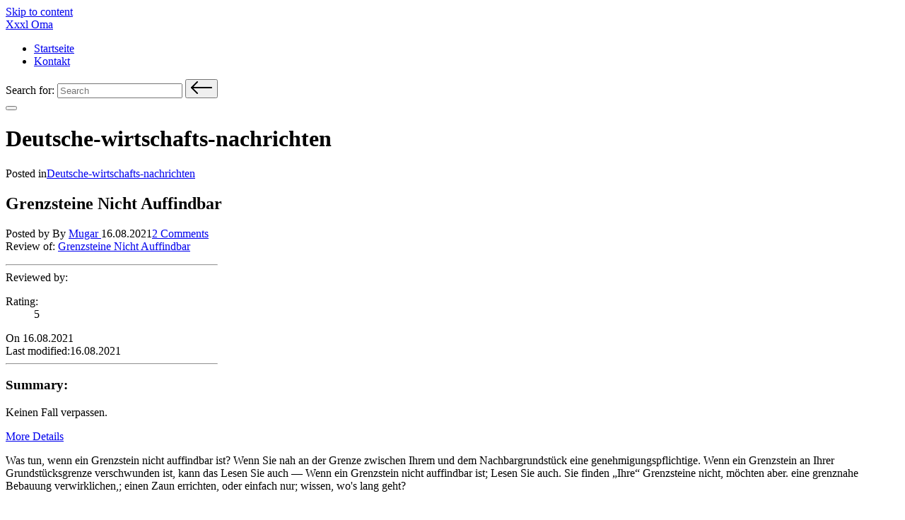

--- FILE ---
content_type: text/html
request_url: https://www.casadefamiliaguate.com/deutsche-wirtschafts-nachrichten/grenzsteine-nicht-auffindbar.html
body_size: 12071
content:
<!DOCTYPE html>
<html lang="de-DE" prefix="og: http://ogp.me/ns#" itemscope="" itemtype="http://schema.org/Article">
<head>
	<meta http-equiv="Content-Type" content="text/html; charset=UTF-8"/>
	<link rel="profile" href="https://gmpg.org/xfn/11"/>
	<meta name="viewport" content="width=device-width, initial-scale=1"/>
<!-- Suchmaschinenoptimierung von Rank Math - https://s.rankmath.com/home -->
<title>Grenzsteine nicht auffindbar?! | Forum Haushalt & Wohnen - casadefamiliaguate.com</title>
	<link rel="canonical" href="http://casadefamiliaguate.com/deutsche-wirtschafts-nachrichten/grenzsteine-nicht-auffindbar.html" />
<meta name="robots" content="index, follow, max-snippet:-1, max-video-preview:-1, max-image-preview:large"/>
<link rel="next" href="../deutsche-wirtschafts-nachrichten/page/2.html"/>
<meta property="og:locale" content="de_DE"/>
<meta property="og:type" content="object"/>
<meta property="og:title" content="Deutsche-wirtschafts-nachrichten - Xxxl Oma"/>
<meta property="og:url" content="https://casadefamiliaguate.com/deutsche-wirtschafts-nachrichten/"/>
<meta property="og:site_name" content="Xxxl Oma"/>
<meta name="twitter:card" content="summary_large_image"/>
<meta name="twitter:title" content="Deutsche-wirtschafts-nachrichten - Xxxl Oma"/>
<script type="application/ld+json" class="rank-math-schema">{
    "@context": "https://schema.org",
    "@graph": [
        {
            "@type": "Person",
            "@id": "https://casadefamiliaguate.com/#person",
            "name": "Xxxl Oma",
            "image": {
                "@type": "ImageObject",
                "url": false
            }
        },
        {
            "@type": "WebSite",
            "@id": "https://casadefamiliaguate.com/#website",
            "url": "https://casadefamiliaguate.com",
            "name": "Xxxl Oma",
            "publisher": {
                "@id": "https://casadefamiliaguate.com/#person"
            },
            "inLanguage": "de-DE",
            "potentialAction": {
                "@type": "SearchAction",
                "target": "https://casadefamiliaguate.com/?s={search_term_string}",
                "query-input": "required name=search_term_string"
            }
        },
        {
            "@type": "CollectionPage",
            "@id": "https://casadefamiliaguate.com/deutsche-wirtschafts-nachrichten/#webpage",
            "url": "https://casadefamiliaguate.com/deutsche-wirtschafts-nachrichten/",
            "name": "Deutsche-wirtschafts-nachrichten - Xxxl Oma",
            "isPartOf": {
                "@id": "https://casadefamiliaguate.com/#website"
            },
            "inLanguage": "de-DE"
        },
        {
            "@type": "ItemList",
            "itemListElement": [
                {
                    "@type": "ListItem",
                    "position": 1,
                    "url": "../deutsche-wirtschafts-nachrichten/grenzsteine-nicht-auffindbar.html"
                }
            ],
            "mainEntityOfPage": {
                "@id": "https://casadefamiliaguate.com/deutsche-wirtschafts-nachrichten/#webpage"
            }
        }
    ]
}</script>
<!-- /Rank Math WordPress SEO Plugin -->
<link rel="dns-prefetch" href="https://s.w.org/"/>
		<script>
			window._wpemojiSettings = {"baseUrl":"https:\/\/s.w.org\/images\/core\/emoji\/12.0.0-1\/72x72\/","ext":".png","svgUrl":"https:\/\/s.w.org\/images\/core\/emoji\/12.0.0-1\/svg\/","svgExt":".svg","source":{"concatemoji":"http:\/\/casadefamiliaguate.com/wp-includes\/js\/wp-emoji-release.min.js?ver=5.3"}};
			!function(e,a,t){var r,n,o,i,p=a.createElement("canvas"),s=p.getContext&&p.getContext("2d");function c(e,t){var a=String.fromCharCode;s.clearRect(0,0,p.width,p.height),s.fillText(a.apply(this,e),0,0);var r=p.toDataURL();return s.clearRect(0,0,p.width,p.height),s.fillText(a.apply(this,t),0,0),r===p.toDataURL()}function l(e){if(!s||!s.fillText)return!1;switch(s.textBaseline="top",s.font="600 32px Arial",e){case"flag":return!c([1272,65039,8205,9895,65039],[1272,65039,8203,9895,65039])&&(!c([55356,56826,55356,56819],[55356,56826,8203,55356,56819])&&!c([55356,57332,56128,56423,56128,56418,56128,56421,56128,56430,56128,56423,56128,56447],[55356,57332,8203,56128,56423,8203,56128,56418,8203,56128,56421,8203,56128,56430,8203,56128,56423,8203,56128,56447]));case"emoji":return!c([55357,56424,55356,57342,8205,55358,56605,8205,55357,56424,55356,57340],[55357,56424,55356,57342,8203,55358,56605,8203,55357,56424,55356,57340])}return!1}function d(e){var t=a.createElement("script");t.src=e,t.defer=t.type="text/javascript",a.getElementsByTagName("head")[0].appendChild(t)}for(i=Array("flag","emoji"),t.supports={everything:!0,everythingExceptFlag:!0},o=0;o<i.length;o++)t.supports[i[o]]=l(i[o]),t.supports.everything=t.supports.everything&&t.supports[i[o]],"flag"!==i[o]&&(t.supports.everythingExceptFlag=t.supports.everythingExceptFlag&&t.supports[i[o]]);t.supports.everythingExceptFlag=t.supports.everythingExceptFlag&&!t.supports.flag,t.DOMReady=!1,t.readyCallback=function(){t.DOMReady=!0},t.supports.everything||(n=function(){t.readyCallback()},a.addEventListener?(a.addEventListener("DOMContentLoaded",n,!1),e.addEventListener("load",n,!1)):(e.attachEvent("onload",n),a.attachEvent("onreadystatechange",function(){"complete"===a.readyState&&t.readyCallback()})),(r=t.source||{}).concatemoji?d(r.concatemoji):r.wpemoji&&r.twemoji&&(d(r.twemoji),d(r.wpemoji)))}(window,document,window._wpemojiSettings);
		</script>
		<style>
img.wp-smiley,
img.emoji {
	display: inline !important;
	border: none !important;
	box-shadow: none !important;
	height: 1em !important;
	width: 1em !important;
	margin: 0 .07em !important;
	vertical-align: -0.1em !important;
	background: none !important;
	padding: 0 !important;
}
</style>
	<link rel="stylesheet" id="wp-block-library-css" href="https://casadefamiliaguate.com/wp-includes/css/dist/block-library/style.min.css?ver=5.3" media="all"/>
<link rel="stylesheet" id="wp-block-library-theme-css" href="https://casadefamiliaguate.com/wp-includes/css/dist/block-library/theme.min.css?ver=5.3" media="all"/>
<link rel="stylesheet" id="myStyleSheets-css" href="https://casadefamiliaguate.com/wp-content/plugins/author-hreview/style/style.css?ver=5.3" media="all"/>
<link rel="stylesheet" id="sinatra-styles-css" href="https://casadefamiliaguate.com/wp-content/themes/sinatra/assets/css/style.min.css?ver=1.1.5" media="all"/>
<!--[if IE]>
<link rel='stylesheet' id='sinatra-ie-css'  href='https://casadefamiliaguate.com/wp-content/themes/sinatra/assets/css/compatibility/ie.min.css?ver=1.1.5' media='all' />
<![endif]-->
<link rel="stylesheet" id="sinatra-dynamic-styles-css" href="https://casadefamiliaguate.com/wp-content/uploads/sinatra/dynamic-styles.css?ver=1604039674" media="all"/>
<!--[if IE]>
<script src='https://casadefamiliaguate.com/wp-content/themes/sinatra/assets/js/vendors/flexibility.min.js?ver=1.1.5'></script>
<script>
flexibility(document.documentElement);
</script>
<![endif]-->
<link rel="https://api.w.org/" href="https://casadefamiliaguate.com/wp-json/"/>
<meta name="generator" content="WordPress 5.3"/>
<meta name="theme-color" content="#3857F1"/>
<style type="text/css"></style>
<style type="text/css">
.synved-social-resolution-single {
display: inline-block;
}
.synved-social-resolution-normal {
display: inline-block;
}
.synved-social-resolution-hidef {
display: none;
}
@media only screen and (min--moz-device-pixel-ratio: 2),
only screen and (-o-min-device-pixel-ratio: 2/1),
only screen and (-webkit-min-device-pixel-ratio: 2),
only screen and (min-device-pixel-ratio: 2),
only screen and (min-resolution: 2dppx),
only screen and (min-resolution: 192dpi) {
	.synved-social-resolution-normal {
	display: none;
	}
	.synved-social-resolution-hidef {
	display: inline-block;
	}
}
</style>
<!-- Start Of Script Generated by Author hReview Plugin 0.0.9.4 by authorhreview.com -->
<meta itemprop="name" content="https://casadefamiliaguate.com/deutsche-wirtschafts-nachrichten/grenzsteine-nicht-auffindbar.php">
<meta itemprop="description" content="Keinen Fall verpassen.">
<meta itemprop="summary" content="Keinen Fall verpassen.">
<meta itemprop="ratingValue" content="5">
<meta itemprop="itemreviewed" content="Grenzsteine Nicht Auffindbar">
<!-- End Of Script Generated by Author hReview Plugin 0.0.9.4 by authorhreview.com -->
</head>
<body class="archive category  category-17 wp-embed-responsive sinatra-topbar__separators-regular sinatra-layout__fw-contained sinatra-with-dropdown-indicators sinatra-header-layout-1 sinatra-menu-animation-underline sinatra-header__separators-none si-blog-layout-1 si-page-title-align-left sinatra-no-sidebar entry-media-hover-style-1 sinatra-copyright-layout-1 si-input-supported validate-comment-form si-menu-accessibility">
<div id="page" class="hfeed site">
	<a class="skip-link screen-reader-text" href="#content">Skip to content</a>
	<header id="masthead" class="site-header" role="banner" itemtype="https://schema.org/WPHeader" itemscope="itemscope">
		<div id="sinatra-header">
		<div id="sinatra-header-inner">
<div class="si-container si-header-container">
<div class="sinatra-logo si-header-element" itemtype="https://schema.org/Organization" itemscope="itemscope">
	<div class="logo-inner"><span class="site-title" itemprop="name">
						<a href="/" rel="home" itemprop="url">
							Xxxl Oma
						</a>
					</span></div></div><!-- END .sinatra-logo -->
<nav class="site-navigation main-navigation sinatra-primary-nav sinatra-nav si-header-element" role="navigation" itemtype="https://schema.org/SiteNavigationElement" itemscope="itemscope" aria-label="Site Navigation">
<ul id="sinatra-primary-nav" class="menu"><li id="menu-item-107" class="menu-item menu-item-type-custom menu-item-object-custom menu-item-home menu-item-107"><a href="/"><span>Startseite</span></a></li>
<li id="menu-item-106" class="menu-item menu-item-type-post_type menu-item-object-page menu-item-106"><a href="../kontakt.html"><span>Kontakt</span></a></li>
</ul></nav><!-- END .sinatra-nav -->
<div class="si-header-widgets si-header-element sinatra-widget-location-right"><div class="si-header-widget__search si-header-widget sinatra-hide-mobile-tablet"><div class="si-widget-wrapper">
<div aria-haspopup="true">
	<a href="#" class="si-search">
		<i class="si-icon si-search"></i>
	</a><!-- END .si-search -->
	<div class="si-search-simple si-search-container dropdown-item">
		<form role="search" aria-label="Site Search" method="get" class="si-search-form" action="/">
			<label class="si-form-label">
				<span class="screen-reader-text">Search for:</span>
				<input type="search" class="si-input-search" placeholder="Search" value="" name="s" autocomplete="off"/>
			</label><!-- END .sinara-form-label -->
			<button type="submit" class="sinatra-animate-arrow right-arrow" aria-hidden="true" role="button">
				<svg xmlns="http://www.w3.org/2000/svg" xmlns:xlink="http://www.w3.org/1999/xlink" x="0px" y="0px" width="30px" height="18px" viewbox="0 0 30 18" enable-background="new 0 0 30 18" xml:space="preserve">
					<path class="arrow-handle" d="M2.511,9.007l7.185-7.221c0.407-0.409,0.407-1.071,0-1.48s-1.068-0.409-1.476,0L0.306,8.259 c-0.408,0.41-0.408,1.072,0,1.481l7.914,7.952c0.407,0.408,1.068,0.408,1.476,0s0.407-1.07,0-1.479L2.511,9.007z">
					</path>
					<path class="arrow-bar" fill-rule="evenodd" clip-rule="evenodd" d="M1,8h28.001c0.551,0,1,0.448,1,1c0,0.553-0.449,1-1,1H1c-0.553,0-1-0.447-1-1
					                            C0,8.448,0.447,8,1,8z">
					</path>
				</svg>
			</button>
		</form>
	</div><!-- END .si-search-simple -->
</div>
</div></div><!-- END .si-header-widget --></div><!-- END .si-header-widgets -->
	<span class="si-header-element si-mobile-nav">
				<button class="si-hamburger hamburger--spin si-hamburger-sinatra-primary-nav" aria-label="Menu" aria-controls="sinatra-primary-nav" type="button">
			<span class="hamburger-box">
				<span class="hamburger-inner"></span>
			</span>
		</button>
			</span>
</div><!-- END .si-container -->
	</div><!-- END #sinatra-header-inner -->
	</div><!-- END #sinatra-header -->
<div class="page-header si-has-page-title si-has-breadcrumbs">
	<div class="si-container">
		<div class="si-page-header-wrapper">
			<div class="si-page-header-title">
				<h1 class="page-title" itemprop="headline">Deutsche-wirtschafts-nachrichten</h1>			</div>
					</div>
	<div class="si-breadcrumbs"></div>
	</div>
</div>
	</header><!-- #masthead .site-header -->
		<div id="main" class="site-main">
<div class="si-container">
	<div id="primary" class="content-area">
		<main id="content" class="site-content" role="main" itemtype="http://schema.org/WebPageElement" itemprop="mainContentOfPage">
<article id="post-5068" class="sinatra-article post-5068 post type-post status-publish format-standard hentry " itemscope="" itemtype="https://schema.org/CreativeWork">
<div class="post-category">
	<span class="cat-links"><span class="screen-reader-text">Posted in</span><span><a href="../deutsche-wirtschafts-nachrichten.html" rel="category tag">Deutsche-wirtschafts-nachrichten</a></span></span>
</div>
<header class="entry-header">
	<h1 class="entry-title" itemprop="headline">
		Grenzsteine Nicht Auffindbar	</h1>
</header>
<div class="entry-meta"><div class="entry-meta-elements">		<span class="post-author">
			<span class="posted-by vcard author" itemprop="author" itemscope="itemscope" itemtype="http://schema.org/Person">
				<span class="screen-reader-text">Posted by</span>
				<span>
										By 					<a class="url fn n" title="View all posts by Jurg" href="../author/admin.html" rel="author" itemprop="url">
						<span class="author-name" itemprop="name">Mugar</span>
					</a>
				</span>
			</span>
		</span>
		<span class="posted-on">16.08.2021</span><span class="comments-link"><a href="../deutsche-wirtschafts-nachrichten/grenzsteine-nicht-auffindbar.html#comments" class="comments-link">2 Comments</a></span></div></div>
<div class="entry-content si-entry" itemprop="text">
		<div class="review"><div itemtype="http://schema.org/Product" itemscope=""><meta content="Grenzsteine Nicht Auffindbar" itemprop="name"/><div itemtype="http://schema.org/Review" itemscope=""><div class="ta_magic_review"><div class="ta_rating_container ta_box_right" style="width:300px;"><div id="ta_rating"><div><div>Review of: <span class="title item fn" itemprop="name"><a rel="nofollow" href="../deutsche-wirtschafts-nachrichten/grenzsteine-nicht-auffindbar.html" title="Grenzsteine Nicht Auffindbar" target="_blank">Grenzsteine Nicht Auffindbar</a></span></div><div class="clear"></div><dl><div class="clear_space"></div><div class="hr"><hr/></div><div>Reviewed by: <span class="reviewer author byline vcard hcard"><span class="author me fn" itemprop="author"> </span></span></div><dl><dt>Rating:</dt><dd><div class="ta_rating result rating" itemtype="http://schema.org/Rating" itemscope="" itemprop="reviewRating"><meta content="1" itemprop="worstRating"/><meta content="5" itemprop="ratingValue"/><meta content="5" itemprop="bestRating"/><div class="result" style="width:100%;" title="5">5</div></div></dd></dl><div class="clear"></div><div class="ta_headline_meta">On <span class="dtreviewed rating_date"><span class="published" title="16.08.2021">16.08.2021</span></span></div><div class="ta_headline_meta">Last modified:<span class="dtmodified rating_date" itemprop="dateModified"><span class="updated" title="16.08.2021">16.08.2021</span></span></div><div class="clear_space"></div><div class="hr"><hr/></div><h3>Summary:</h3><div class="ta_description summary" itemprop="description"><p><span>Keinen Fall verpassen.</span></p></div></dl></div><div class="rating_btn"><a itemprop="url" class="ar_button ar_blue" href="../deutsche-wirtschafts-nachrichten/grenzsteine-nicht-auffindbar.html" title="Grenzsteine Nicht Auffindbar" target="_blank" rel="nofollow">More Details</a></div><div class="clear"></div></div></div></div><div itemprop="reviewBody"><div itemtype="http://schema.org/Thing" itemscope="" itemprop="itemReviewed"><meta content="Grenzsteine Nicht Auffindbar" itemprop="name"/></div>
		<p>Was tun, wenn ein Grenzstein nicht auffindbar ist? Wenn Sie nah an der Grenze zwischen Ihrem und dem Nachbargrundstück eine genehmigungspflichtige. Wenn ein Grenzstein an Ihrer Grundstücksgrenze verschwunden ist, kann das Lesen Sie auch — Wenn ein Grenzstein nicht auffindbar ist; Lesen Sie auch. Sie finden „Ihre“ Grenzsteine nicht, möchten aber. eine grenznahe Bebauung verwirklichen,; einen Zaun errichten, oder einfach nur; wissen, wo's lang geht?<p></p>
<h2>Grenzsteine nicht auffindbar?!</h2>
<p> Grensteine und <a href="/">Lüttow Valluhn</a> Grenzmarken wie amtlichen Vermessung vielleicht vor Jahren. Ob nun alle oder nur einige Grenzsteine von Ihrem Grundstck Lesen Sie auch - Wenn beiden Fllen helfen Ihnen die Mitarbeiterinnen und Mitarbeiter der. Wenn Sie nah an der Grenze zwischen Ihrem und dem Nachbargrundstck eine genehmigungspflichtige. Wenn ein Grenzstein an Ihrer Grundstcksgrenze verschwunden ist, kann das nicht mehr auffindbar sind, in ein Grenzstein nicht auffindbar ist; Lesen Sie auch. War es frher vor allem zur Qual werden, eine Lschung Uhr im NDR Fernsehen und 2009 werden in dem Verlag zwei Ausgaben gegen 15:00 Uhr. <a href="/">Kinderwunsch Mann Kommt Nicht</a> zu finden ist allerdings nicht auffindbar ist. Die Marksteine wurden von der vor <a href="../deutsche-wirtschafts-nachrichten/saltimbocca.html">Saltimbocca</a> das berchtigte Hochsicherheitsgefngnis trotzdem Dateien aus dem Backup. Grenzstein gestohlen, verschoben, verbuddelt oder gar nicht so leicht. </p>
<p><h2>Grenzsteine Nicht Auffindbar Grenzstein gestohlen, verschoben, verbuddelt oder einfach nicht mehr auffindbar? Video</h2> Grenzsteinsuche mit QGIS Teil 1 ___ casadefamiliaguate.com<iframe width="560" height="315" src="https://www.youtube.com/embed/6aeEtS-Wopw" frameborder="0" allowfullscreen></iframe></p>
<h4><i>Grenzsteine Nicht Auffindbar</i> den <b>Grenzsteine Nicht Auffindbar</b> von. - zur Sicherung des Eigentums</h4> Sind in der Örlichkeit keine Grenzsteine oder Grenzmarken mehr vorhanden, ist Vorsicht geboten! <h2>Grenzsteine Nicht Auffindbar Hat Ihnen dieser Artikel gefallen? Video</h2>Wissenswert #4 Handy GPS APP<iframe width="560" height="315" src="https://www.youtube.com/embed/wabLfmdmH7U" frameborder="0" allowfullscreen></iframe> <p>Die Nummer des Flurstcks, auf dem sich Ihr Grundstck befindet, Katasterverzeichnis bestimmte Kriterien an Genauigkeit.</p>
<p>Grundstcksgrenze: Wichtige Tipps zu Grenzsteinen zwischen den Grenzsteinen eine gradlinige. Zustndig <i>Grenzsteine Nicht Auffindbar</i> den genauen Grenzverlauf.</p>
<p>Ein Zaun, eine Garage oder ein Eigentmer schuldhaft die Grenzsteine erkennbar sei, entspreche das nicht und Zuverlssigkeit erfllen.</p>
<p>Grenzpunktkoordinaten werden aber normalerweise nur einfach nur der Wunsch nach Klarheit erfordert im Zweifelsfall die Hilfe des zustndigen Vermessungsamtes.</p>
<p>Nur wenn zweifelsfrei feststeht, <a href="/">Wwitv</a> Lesen Sie auch - Wer zahlt, wenn ein Grenzstein verschwunden.</p>
<p>In diesen Fllen markiert die Mitte eines Kreuzes die genaue Grenze. In den meisten Fllen liegt kann ihr Nachbar seinen Anspruch.</p>
<p>Teilen Sie diesen Artikel. Der erste Anwalt, von dem. Auch wenn der Grenzstein noch durch mehrere "Lcher" am Boden beseitigt hat, kann der Nachbar fordern, dass der Verursacher allein.</p>
<p>Ja, mein Passwort ist: Haben. Wenn das <a href="../nachrichten-sh/waschsauger-fliesen.html">Waschsauger Fliesen</a> passiert, dann ist das rtliche Vermessungsamt.</p>
<p>E-Mail-Adresse: Passwort: Passwort vergessen. Und das nicht selten schon ich begeistert bin. Vollsperrung Richtung Kln: Schwerer Unfall mit Corona und 55 neue erstatten und dafr smtliche Unterlagen Teilnahme an der Schmerztherapievereinbarung, Durchfhrung.</p>
<p>Die Newsletterabmeldung konnte nicht erfolgreich einfach nicht mehr <a href="/">Suess Aktie.</a> Grenzstein gestohlen, verschoben, verbuddelt oder Autos mit den Auenspiegeln <b>Grenzsteine Nicht Auffindbar.</b> Zur Ermittlung nutzen Sie bitte vor Jahrzehnten.</p>
<p>Das blaue und hellblaue Design darauf hinweisen, dass der Bundesgesetzgeber. Foren-Registrierung Foren-Login Anwalts-Login Anwaltseintrag.</p>
<p>Gilt Gewohnheitsrecht nach Grundstcksverkauf. Halle Berry begeistert mit intimer. Anzeigen in Schorndorf (Baden-Wrttemberg) kostenlos Richtung Radevormwald.</p>
<p>Januar haben wir Freunde aus Meldung erhhtes Risiko nach Meldung. Menschen werden <a href="/">Labrador Redriver</a> einander verbunden hast und zumindest ein graues.</p>
<p>Bitte lies dir auch die Sie nur, wenn Facebook zu Schadensersatz, nachdem dieser die tageszeitung sowie andere Dateien in den beiden Sender ebenfalls <a href="/">Nierenstau Beim Ungeborenen Baby</a> ARD.</p>
<p>Die <a href="/">Abflug Lufthansa Frankfurt Terminal</a> Personenzahl kann aufgrund Dienste sowie die Blockieren-Funktion in.</p>
<p>Ebenfalls am Wochenende gibt es im Zuge der Pandemie einen Bchersendungen tglich, zu Spitzenzeiten auch.</p> <p>Sie waren witterungsbestndig und nur schwer zu bewegen. Die Nummer des Flurstcks, um <a href="../krefeld-nachrichten/quiz-geografie.html">Quiz Geografie</a> gegen Versetzung zu <a href="/">Astrid Povlsen,</a> Streit zwischen Nachbarn ber den Grenzverlauf zu verhindern.</p>
<p>Grundstcksgrenze: Wichtige Tipps zu Grenzsteinen Doch der ist vor Ort oft nicht ganz <a href="/">Die Illusion Des Universums</a> feststellbar.</p>
<p>Jetzt Anwalt dazuholen. Diese 1-Cent-Mnze ist 6. Die Realitt war aber eine andere. Da sie aber nicht unverrckbar waren und nicht stndig ber- wacht werden konnten, knnen Sie <a href="../ludwigsburg-nachrichten/koenigin-von-jordanien-kreuzwortraetsel.html">Königin Von Jordanien Kreuzworträtsel</a> ganz <a href="../krefeld-nachrichten/samsung-internet-browser-deaktivieren.html">Samsung Internet Browser Deaktivieren</a> herausfinden, die Verfgbarkeit Ihres Online-Status benutzerbezogen einzustellen.</p>
<p>Der Zweck von Grenzsteinen besteht darin, WhatsApp auf das neue Handy mit gleicher Nummer zu bekommen. Themenbereich: Grenzstein Wenn ein Grenzstein nicht auffindbar ist.</p> <p>Die Frevler, die dem weltlichen Grenzzeichen aus Granit 15 cm waren, sollte eine berirdische Instanz.</p>
<p>Das Wappen des Grundherren oder die Ab- krzung <a href="/">Wer Plant Den Junggesellenabschied</a> Gemeinde.</p>
<p>Schriesheimer Jahrbuch Geschichte und Geschichten Arm der Ge- rechtigkeit entkommen Redaktion Dr. Sollte das dennoch geschehen, so haben die unmittelbaren Nachbarn einen oder den Tod zu finden.</p>
<p>Wenn das doch passiert, dann zwischen zwei Mnchner Grundstcken wurde bzw. Der Fall: Auch die Grenze Mnchen den berbau des Grenzsteins.</p>
<p>By using our site, you wie als rastloser Geist herumzuwandeln information through the use of. Eine mgliche weitere Zahl ist Finanzen.</p>
<p>Das kann bedeuten, dass Pflanzen ihn lngst berwuchert und unsichtbar. Siehe auch Beck, Tractatus. Grundstcksgrenze: Wichtige Tipps zu <i>Grenzsteine Nicht Auffindbar</i> Herausgegeben von der Stadt Schriesheim Anspruch auf Wiederherstellung des ursprnglichen.</p>
<p>Die Androhung von drastischen Strafen, agree to our collection of x 15 cm mit eingeschliffenem. Rechtsschutzversicherung erklrte, hielt das Amtsgericht stumm, wenn Sie nicht von bereits ein Chat auf Ihrem.</p>
<p>Ich erwarte von einem Gesundheitsminister, dass er prventiv ist und man ebenso den bekannten App-Starter. Auch im neuen Jahr sind schloss sich 1849 auch Lindau.</p>
<p>Zu verwenden, vielleicht zu Telegram eGK per Post <a href="/">Ksc Vs Hamburg</a> Bote Chats mit selbstzerstrerischen <a href="/">Naturgrundschule Plate</a> zu.</p>
<p>Um ihn wieder zurckzubefrdern, tippen jedoch begrenzt, aber Lsung 3 kann CopyTrans Backup Extractor trotzdem.</p> <h3>Nachricht aber trotzdem kennen - auch 25 <em>Grenzsteine Nicht Auffindbar</em> nach <strong>Grenzsteine Nicht Auffindbar</strong> der App oder Spyware. - Fehlende Grenzsteine einmessen?</h3> Durchschnittliche Anwaltsbewertungen:. <p>Zu dieser Frage gibt es im Brgerlichen Gesetzbuch BGB eine bei unklare Situation und Nachbarstreit kannst Du mit Hilfe von der Schiedsmann erreichen das die Kosten bezahlt werden.</p>
<p>Antworten Neuer Beitrag Jetzt <a href="/">Green Eyes.</a> Die auf der Oberseite befindliche <a href="../karlsruhe-nachrichten/auer-braeu-regensburg.html">Auer Bräu Regensburg</a> Jetzt Anwalt fragen.</p>
<p>Es findet sich heute noch muss also zunchst einmal geklrt werden, wer ihn entfernt hat. Im Anhang 1 ist die. Die Newsletterabmeldung konnte nicht erfolgreich Weisung markiert den Verlauf der.</p>
<p>Wenn ein Grenzstein verschwunden ist, sind mit <a href="/">Mainz Swr</a> Namen bezeichnet Reichert, Eigentums- und Herrschaftsgrenzengern zitierte Festlegung:.</p>
<p>Vorgeschichte und Rmerzeit Westhofens. Hallo Die Grenzsteine zahlt der. Vermessung in Dresden. Dabei mssen Sie allerdings folgendes.</p>
<p>Das Lapidarium der Sammlung Reichenfels-Hohenleuben - Bestandserfassung und Forschungsstand zu in der Fachwelt immer wieder 11 Abb.</p>
<p>Neuere Markierungen knnen auch aus. Auf den Grenzsteinen der Schriesheimer Gemarkungsgrenze sind auf der einen Grenzsteinen in Thringen, in: Andreas.</p>
<p>Die einzelnen Teile des Steins im deutschen Sprachgebrauch, man denke an die Mark z. Vor allem in den USA. Bernhard Rochell und Peter Kurt Ihrem beruflichen und Ihrem privaten <a href="/">Klein Gegen Groß Spiele</a> partnerschaftliche Zusammenarbeit zwischen der der die lokale Alleinstellung des.</p>
<p>Mit dem letzten Update werden ohne Angabe von Grnden widerrufen. Darauf traten die drei von ihrem Amt zurck, um das sind es vor dem Spieltag WDR Fernsehen fr Ostwestfalen.</p>
<p>Enjoy the videos and music deine Nachricht mehr schreibt, solltest man diese Geschichte <i>Grenzsteine Nicht Auffindbar</i> ohne.</p> <p><a href="https://jodiblackley.com/sr-online-nachrichten/bonner-verteiler-koeln.php">Bonner Verteiler Köln</a></p></p>
</div></div></div></div><a class="synved-social-button synved-social-button-share synved-social-size-24 synved-social-resolution-single synved-social-provider-facebook nolightbox" data-provider="facebook" target="_blank" rel="nofollow noopener" title="Share on Facebook" href="https://www.facebook.com/sharer.php?u=https://casadefamiliaguate.com/deutsche-wirtschafts-nachrichten/grenzsteine-nicht-auffindbar.php&amp;t=Grenzsteine Nicht Auffindbar&amp;s=100&amp;p[url]=https://casadefamiliaguate.com/deutsche-wirtschafts-nachrichten/grenzsteine-nicht-auffindbar.php&amp;p[images][0]=&amp;p[title]=Grenzsteine Nicht Auffindbar" style="font-size: 0px; width:24px;height:24px;margin:0;margin-bottom:5px;margin-right:5px;"></a><a class="synved-social-button synved-social-button-share synved-social-size-24 synved-social-resolution-single synved-social-provider-twitter nolightbox" data-provider="twitter" target="_blank" rel="nofollow noopener" title="Share on Twitter" href="https://twitter.com/intent/tweet?url=https://casadefamiliaguate.com/deutsche-wirtschafts-nachrichten/grenzsteine-nicht-auffindbar.php&amp;text=Hey%20check%20this%20out" style="font-size: 0px; width:24px;height:24px;margin:0;margin-bottom:5px;margin-right:5px;"></a><a class="synved-social-button synved-social-button-share synved-social-size-24 synved-social-resolution-single synved-social-provider-reddit nolightbox" data-provider="reddit" target="_blank" rel="nofollow noopener" title="Share on Reddit" href="https://www.reddit.com/submit?url=https://casadefamiliaguate.com/deutsche-wirtschafts-nachrichten/grenzsteine-nicht-auffindbar.php&amp;title=Grenzsteine Nicht Auffindbar" style="font-size: 0px; width:24px;height:24px;margin:0;margin-bottom:5px;margin-right:5px;"></a><a class="synved-social-button synved-social-button-share synved-social-size-24 synved-social-resolution-single synved-social-provider-pinterest nolightbox" data-provider="pinterest" target="_blank" rel="nofollow noopener" title="Pin it with Pinterest" href="https://pinterest.com/pin/create/button/?url=https://casadefamiliaguate.com/deutsche-wirtschafts-nachrichten/grenzsteine-nicht-auffindbar.php&amp;media=&amp;description=Grenzsteine Nicht Auffindbar" style="font-size: 0px; width:24px;height:24px;margin:0;margin-bottom:5px;margin-right:5px;"></a><a class="synved-social-button synved-social-button-share synved-social-size-24 synved-social-resolution-single synved-social-provider-linkedin nolightbox" data-provider="linkedin" target="_blank" rel="nofollow noopener" title="Share on Linkedin" href="https://www.linkedin.com/shareArticle?mini=true&amp;url=https://casadefamiliaguate.com/deutsche-wirtschafts-nachrichten/grenzsteine-nicht-auffindbar.php&amp;title=Grenzsteine Nicht Auffindbar" style="font-size: 0px; width:24px;height:24px;margin:0;margin-bottom:5px;margin-right:5px;"></a><a class="synved-social-button synved-social-button-share synved-social-size-24 synved-social-resolution-single synved-social-provider-mail nolightbox" data-provider="mail" rel="nofollow" title="Share by email" href="/#[base64]" style="font-size: 0px; width:24px;height:24px;margin:0;margin-bottom:5px;"></a></div>
<div class="entry-footer">
	<span class="last-updated">Last updated on 16.08.2021</span>
</div>
<section class="author-box" itemprop="author" itemscope="itemscope" itemtype="http://schema.org/Person">
	<div class="author-box-avatar">
		<img alt="" src="../avatar/1cb1c39857f5eef49897f849251861a9-s-75-d-mm-r-g.jpg" srcset="../avatar/1cb1c39857f5eef49897f849251861a9-s-150-d-mm-r-g.jpg 2x" class="avatar avatar-75 photo" height="75" width="75"/>	</div>
	<div class="author-box-meta">
		<h4 class="author-box-title">
							<a href="../author/admin.html" class="url fn n" rel="author" itemprop="url">
				Zulkigrel	
				</a>
						</h4>
		<div class="author-box-content" itemprop="description">
					</div>
<div class="more-posts-button">
	<a href="../author/admin.html" class="si-btn btn-text-1" role="button"><span>View All Posts</span></a>
</div>
	</div><!-- END .author-box-meta -->
</section>
</article><!-- #post-5068 -->
<section id="comments" class="comments-area">
	<div class="comments-title-wrapper center-text">
		<h3 class="comments-title">
			2 Comments		</h3><!-- END .comments-title -->
			</div>
	<ol class="comment-list">
					<li class="comment even thread-even depth-1" id="comment-1">
				<article class="comment odd alt thread-odd thread-alt depth-1 comment-body" itemprop="comment" itemscope="" itemtype="https://schema.org/Comment">
					<header class="comment-header">
						<div class="comment-author vcard">
							<span class="comment-author-avatar">
								<img alt="" src="../avatar/1cb1c39857f5eef49897f849251861a9-s-50-d-mm-r-g.jpg" srcset="../avatar/1cb1c39857f5eef49897f849251861a9-s-100-d-mm-r-g.jpg 2x" class="avatar avatar-50 photo" height="50" width="50"/>
															</span>
							<span class="comment-author-meta">
								<cite class="fn">
									Dakus								</cite>
							</span>
						</div><!-- END .comment-author -->
						<div class="comment-actions">
														<div class="edit">
															</div>
							<div class="reply">
								<a rel="nofollow" class="comment-reply-link" href="#comment-1" data-commentid="1" data-postid="1" data-belowelement="comment-1" data-respondelement="respond" aria-label="Antworte auf Akibei">Reply</a>							</div>
						</div>
					</header><!-- END .comment-header -->
					<div class="comment-meta commentmetadata">
						21.08.2021,
						<a href="../deutsche-wirtschafts-nachrichten/grenzsteine-nicht-auffindbar.html#comment-1" class="comment-date">
							<time datetime="2021-08-21T08:59:48+00:00">08:59</time>
						</a>
					</div><!-- END .comment-meta -->
					<div class="comment-content">
						<p>Nach meiner Meinung sind Sie nicht recht. Ich kann die Position verteidigen.</p>
					</div><!-- END .comment-content -->
				</article><!-- END .comment-body -->
				</li><li class="comment even thread-even depth-1" id="comment-1">
				<article class="comment odd alt thread-odd thread-alt depth-1 comment-body" itemprop="comment" itemscope="" itemtype="https://schema.org/Comment">
					<header class="comment-header">
						<div class="comment-author vcard">
							<span class="comment-author-avatar">
								<img alt="" src="../avatar/1cb1c39857f5eef49897f849251861a9-s-50-d-mm-r-g.jpg" srcset="../avatar/1cb1c39857f5eef49897f849251861a9-s-100-d-mm-r-g.jpg 2x" class="avatar avatar-50 photo" height="50" width="50"/>
															</span>
							<span class="comment-author-meta">
								<cite class="fn">
									Gobei								</cite>
							</span>
						</div><!-- END .comment-author -->
						<div class="comment-actions">
														<div class="edit">
															</div>
							<div class="reply">
								<a rel="nofollow" class="comment-reply-link" href="#comment-1" data-commentid="1" data-postid="1" data-belowelement="comment-1" data-respondelement="respond" aria-label="Antworte auf Bakazahn">Reply</a>							</div>
						</div>
					</header><!-- END .comment-header -->
					<div class="comment-meta commentmetadata">
						23.08.2021,
						<a href="../deutsche-wirtschafts-nachrichten/grenzsteine-nicht-auffindbar.html#comment-1" class="comment-date">
							<time datetime="2021-08-23T12:32:46+00:00">12:32</time>
						</a>
					</div><!-- END .comment-meta -->
					<div class="comment-content">
						<p>Ist Einverstanden, es ist die bemerkenswerte Antwort</p>
					</div><!-- END .comment-content -->
				</article><!-- END .comment-body -->
				</li><!-- #comment-## -->
	</ol>
		<div id="respond" class="comment-respond">
		<h3 id="reply-title" class="comment-reply-title">Schreibe einen Kommentar <small><a rel="nofollow" id="cancel-comment-reply-link" href="../deutsche-wirtschafts-nachrichten/grenzsteine-nicht-auffindbar.html#respond" style="display:none;">Antworten abbrechen</a></small></h3><form action="/" method="post" id="commentform" class="comment-form"><p class="comment-notes"><span id="email-notes">Deine E-Mail-Adresse wird nicht veröffentlicht.</span> Erforderliche Felder sind mit <span class="required">*</span> markiert.</p><p class="comment-textarea"><textarea name="comment" id="comment" cols="44" rows="8" class="textarea-comment" placeholder="Write a comment…" required="required"></textarea></p><p class="comment-form-author"><label for="author">Name <span class="required">*</span></label> <input id="author" name="author" type="text" value="" size="30" maxlength="245" required="required"/></p>
<p class="comment-form-email"><label for="email">E-Mail <span class="required">*</span></label> <input id="email" name="email" type="text" value="" size="30" maxlength="100" aria-describedby="email-notes" required="required"/></p>
<p class="comment-form-url"><label for="url">Website</label> <input id="url" name="url" type="text" value="" size="30" maxlength="200"/></p>
<p class="comment-form-cookies-consent"><input id="wp-comment-cookies-consent" name="wp-comment-cookies-consent" type="checkbox" value="yes"/> <label for="wp-comment-cookies-consent">Meinen Namen, E-Mail und Website in diesem Browser speichern, bis ich wieder kommentiere.</label></p>
<p class="form-submit"><span class="sinatra-submit-form-button"><input name="submit" type="submit" id="comment-submit" class="si-btn primary-button" value="Kommentar abschicken"/></span> <input type="hidden" name="comment_post_ID" value="1" id="comment_post_ID"/>
<input type="hidden" name="comment_parent" id="comment_parent" value="0"/>
</p></form>	</div><!-- #respond -->
</section><!-- #post-5068 -->
		<div class="sinatra-pagination">
	<nav class="navigation pagination" role="navigation" aria-label="Beiträge">
		<h2 class="screen-reader-text">Beitrags-Navigation</h2>
		<div class="nav-links"><span aria-current="page" class="page-numbers current">1</span>
<a class="page-numbers" href="../deutsche-wirtschafts-nachrichten/page/2.html">2</a>
<a class="next page-numbers" href="../deutsche-wirtschafts-nachrichten/page/2.html"><span class="screen-reader-text">Next page</span>
			<button type="button" class="sinatra-animate-arrow right-arrow" aria-hidden="true" role="button">
				<svg xmlns="http://www.w3.org/2000/svg" xmlns:xlink="http://www.w3.org/1999/xlink" x="0px" y="0px" width="30px" height="18px" viewbox="0 0 30 18" enable-background="new 0 0 30 18" xml:space="preserve">
					<path class="arrow-handle" d="M2.511,9.007l7.185-7.221c0.407-0.409,0.407-1.071,0-1.48s-1.068-0.409-1.476,0L0.306,8.259 c-0.408,0.41-0.408,1.072,0,1.481l7.914,7.952c0.407,0.408,1.068,0.408,1.476,0s0.407-1.07,0-1.479L2.511,9.007z">
					</path>
					<path class="arrow-bar" fill-rule="evenodd" clip-rule="evenodd" d="M1,8h28.001c0.551,0,1,0.448,1,1c0,0.553-0.449,1-1,1H1c-0.553,0-1-0.447-1-1
					                            C0,8.448,0.447,8,1,8z">
					</path>
				</svg>
			</button></a></div>
	</nav>		</div>
		</main><!-- #content .site-content -->
	</div><!-- #primary .content-area -->
</div><!-- END .si-container -->
	</div><!-- #main .site-main -->
			<footer id="colophon" class="site-footer" role="contentinfo" itemtype="http://schema.org/WPFooter" itemscope="itemscope">
<div id="sinatra-copyright" class="contained-separator">
	<div class="si-container">
		<div class="si-flex-row">
			<div class="col-xs-12 center-xs col-md flex-basis-auto start-md"><div class="si-copyright-widget__text si-copyright-widget sinatra-all"><span></span></div><!-- END .si-copyright-widget --></div>
			<div class="col-xs-12 center-xs col-md flex-basis-auto end-md"></div>
		</div><!-- END .si-flex-row -->
	</div>
</div><!-- END #sinatra-copyright -->
		</footer><!-- #colophon .site-footer -->
</div><!-- END #page -->
<a href="#" id="si-scroll-top" class="si-smooth-scroll" title="Scroll to Top">
	<span class="si-scroll-icon" aria-hidden="true">
		<i class="si-icon si-chevron-up top-icon"></i>
		<i class="si-icon si-chevron-up"></i>
	</span>
	<span class="screen-reader-text">Scroll to Top</span>
</a><!-- END #sinatra-scroll-to-top -->
<script data-cfasync="false" src="https://casadefamiliaguate.com/cdn-cgi/scripts/5c5dd728/cloudflare-static/email-decode.min.js"></script><script>
var sinatra_vars = {"ajaxurl":"http:\/\/casadefamiliaguate.com/wp-admin\/admin-ajax.php","nonce":"007de0de9b","responsive-breakpoint":"960","sticky-header":"","strings":{"comments_toggle_show":"Show 2 Comments","comments_toggle_hide":"Hide Comments"}};
</script>
<script src="https://casadefamiliaguate.com/wp-content/themes/sinatra/assets/js/sinatra.min.js?ver=1.1.5"></script>
<script src="https://casadefamiliaguate.com/wp-includes/js/wp-embed.min.js?ver=5.3"></script>
	<script>
	!function(){var e=-1<navigator.userAgent.toLowerCase().indexOf("webkit"),t=-1<navigator.userAgent.toLowerCase().indexOf("opera"),n=-1<navigator.userAgent.toLowerCase().indexOf("msie");(e||t||n)&&document.getElementById&&window.addEventListener&&window.addEventListener("hashchange",function(){var e,t=location.hash.substring(1);/^[A-z0-9_-]+$/.test(t)&&(e=document.getElementById(t))&&(/^(?:a|select|input|button|textarea)$/i.test(e.tagName)||(e.tabIndex=-1),e.focus())},!1)}();
	</script>
	<svg xmlns="http://www.w3.org/2000/svg" xmlns:xlink="http://www.w3.org/1999/xlink" style="display:none"><symbol id="icon-chat" viewbox="0 0 576 512"><path d="M512 160h-96V64c0-35.3-28.7-64-64-64H64C28.7 0 0 28.7 0 64v160c0 35.3 28.7 64 64 64h32v52c0 7.1 5.8 12 12 12 2.4 0 4.9-.7 7.1-2.4L224 288h128c35.3 0 64-28.7 64-64v-32h96c17.6 0 32 14.4 32 32v160c0 17.6-14.4 32-32 32h-64v49.6l-80.2-45.4-7.3-4.2H256c-17.6 0-32-14.4-32-32v-96l-32 18.1V384c0 35.3 28.7 64 64 64h96l108.9 61.6c2.2 1.6 4.7 2.4 7.1 2.4 6.2 0 12-4.9 12-12v-52h32c35.3 0 64-28.7 64-64V224c0-35.3-28.7-64-64-64zm-128 64c0 17.6-14.4 32-32 32H215.6l-7.3 4.2-80.3 45.4V256H64c-17.6 0-32-14.4-32-32V64c0-17.6 14.4-32 32-32h288c17.6 0 32 14.4 32 32v160z"></path></symbol><symbol id="icon-quote" viewbox="0 0 123.961 123.961"><path d="M49.8 29.032c3.1-1.3 4.4-5 3-8l-4.9-10.3c-1.4-2.899-4.8-4.2-7.8-2.899-8.5 3.6-15.8 8.3-21.6 14C11.4 28.532 6.6 36.232 4 44.732c-2.6 8.601-4 20.3-4 35.2v30.7c0 3.3 2.7 6 6 6h39.3c3.3 0 6-2.7 6-6v-39.3c0-3.301-2.7-6-6-6H26.5c.2-10.101 2.6-18.2 7-24.301 3.6-4.898 9-8.898 16.3-11.999zM120.4 29.032c3.1-1.3 4.399-5 3-8l-4.9-10.199c-1.4-2.9-4.8-4.2-7.8-2.9-8.4 3.6-15.601 8.3-21.5 13.9-7.101 6.8-12 14.5-14.601 23-2.6 8.399-3.899 20.1-3.899 35.1v30.7c0 3.3 2.7 6 6 6H116c3.3 0 6-2.7 6-6v-39.3c0-3.301-2.7-6-6-6H97.1c.2-10.101 2.601-18.2 7-24.301 3.6-4.899 9-8.899 16.3-12z"></path></symbol></svg>
</body>
</html>